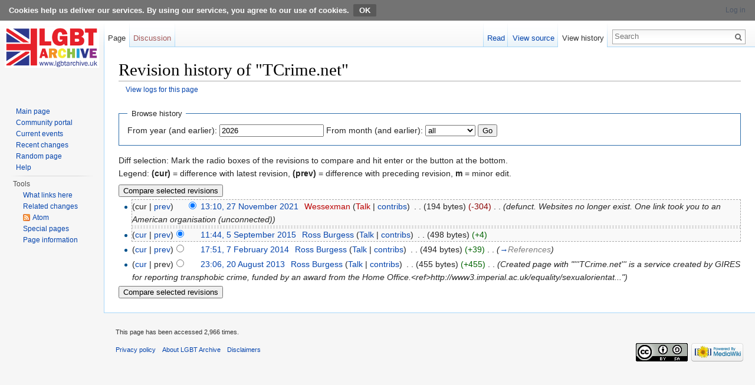

--- FILE ---
content_type: text/html; charset=UTF-8
request_url: https://lgbthistoryuk.org/w/index.php?title=TCrime.net&action=history
body_size: 4509
content:
<!DOCTYPE html>
<html lang="en-GB" dir="ltr" class="client-nojs">
<head>
<meta charset="UTF-8" />
<title>Revision history of "TCrime.net" - LGBT Archive</title>
<script>document.documentElement.className = document.documentElement.className.replace( /(^|\s)client-nojs(\s|$)/, "$1client-js$2" );</script>
<script>window.RLQ = window.RLQ || []; window.RLQ.push( function () {
mw.config.set({"wgCanonicalNamespace":"","wgCanonicalSpecialPageName":!1,"wgNamespaceNumber":0,"wgPageName":"TCrime.net","wgTitle":"TCrime.net","wgCurRevisionId":46759,"wgRevisionId":0,"wgArticleId":4731,"wgIsArticle":!1,"wgIsRedirect":!1,"wgAction":"history","wgUserName":null,"wgUserGroups":["*"],"wgCategories":[],"wgBreakFrames":!1,"wgPageContentLanguage":"en-gb","wgPageContentModel":"wikitext","wgSeparatorTransformTable":["",""],"wgDigitTransformTable":["",""],"wgDefaultDateFormat":"dmy","wgMonthNames":["","January","February","March","April","May","June","July","August","September","October","November","December"],"wgMonthNamesShort":["","Jan","Feb","Mar","Apr","May","Jun","Jul","Aug","Sep","Oct","Nov","Dec"],"wgRelevantPageName":"TCrime.net","wgRelevantArticleId":4731,"wgIsProbablyEditable":!1,"wgRestrictionEdit":[],"wgRestrictionMove":[]});mw.loader.implement("user.options",function($,jQuery){mw.user.options.set({"variant":"en-gb"});});mw.loader.implement("user.tokens",function($,jQuery){mw.user.tokens.set({"editToken":"+\\","patrolToken":"+\\","watchToken":"+\\"});});mw.loader.load(["mediawiki.action.history","mediawiki.page.startup","mediawiki.legacy.wikibits","skins.vector.js"]);
} );</script>
<link rel="stylesheet" href="/w/load.php?debug=false&amp;lang=en-gb&amp;modules=ext.CookieWarning.styles%7Cmediawiki.feedlink%2CsectionAnchor%7Cmediawiki.legacy.commonPrint%2Cshared%7Cmediawiki.skinning.interface%7Cskins.vector.styles&amp;only=styles&amp;skin=vector" />
<meta name="ResourceLoaderDynamicStyles" content="" />
<style>a:lang(ar),a:lang(kk-arab),a:lang(mzn),a:lang(ps),a:lang(ur){text-decoration:none}</style>
<script async="" src="/w/load.php?debug=false&amp;lang=en-gb&amp;modules=startup&amp;only=scripts&amp;skin=vector"></script>
<meta name="generator" content="MediaWiki 1.26.2" />
<meta name="robots" content="noindex,nofollow" />
<link rel="shortcut icon" href="/favicon.ico" />
<link rel="search" type="application/opensearchdescription+xml" href="/w/opensearch_desc.php" title="LGBT Archive (en-gb)" />
<link rel="EditURI" type="application/rsd+xml" href="https://lgbthistoryuk.org/w/api.php?action=rsd" />
<link rel="copyright" href="http://creativecommons.org/licenses/by-sa/3.0/" />
<link rel="alternate" type="application/atom+xml" title="‘TCrime.net’ Atom feed" href="/w/index.php?title=TCrime.net&amp;feed=atom&amp;action=history" />
<link rel="alternate" type="application/atom+xml" title="LGBT Archive Atom feed" href="/w/index.php?title=Special:RecentChanges&amp;feed=atom" />
<!--[if lt IE 7]><style type="text/css">body{behavior:url("/w/skins/Vector/csshover.min.htc")}</style><![endif]-->
</head>
<body class="mediawiki ltr sitedir-ltr ns-0 ns-subject page-TCrime_net skin-vector action-history">
<div class="mw-cookiewarning-container"><div class="mw-cookiewarning-text"><span>Cookies help us deliver our services. By using our services, you agree to our use of cookies.</span><form method="POST"><input name="disablecookiewarning" class="mw-cookiewarning-dismiss" type="submit" value="OK" /></form></div></div>		<div id="mw-page-base" class="noprint"></div>
		<div id="mw-head-base" class="noprint"></div>
		<div id="content" class="mw-body" role="main">
			<a id="top"></a>

						<div class="mw-indicators">
</div>
			<h1 id="firstHeading" class="firstHeading" lang="en-GB">Revision history of "TCrime.net"</h1>
									<div id="bodyContent" class="mw-body-content">
								<div id="contentSub"><a href="/w/index.php?title=Special:Log&amp;page=TCrime.net" title="Special:Log">View logs for this page</a></div>
												<div id="jump-to-nav" class="mw-jump">
					Jump to:					<a href="#mw-head">navigation</a>, 					<a href="#p-search">search</a>
				</div>
				<div id="mw-content-text"><form action="/w/index.php" method="get" id="mw-history-searchform"><fieldset id="mw-history-search">
<legend>Browse history</legend>
<input type="hidden" value="TCrime.net" name="title" />
<input type="hidden" value="history" name="action" />
<label for="year">From year (and earlier):</label> <input id="year" maxlength="4" size="7" type="number" value="2026" name="year" /> <label for="month">From month (and earlier):</label> <select name="month" id="month" class="mw-month-selector"><option value="-1">all</option>
<option value="1">January</option>
<option value="2">February</option>
<option value="3">March</option>
<option value="4">April</option>
<option value="5">May</option>
<option value="6">June</option>
<option value="7">July</option>
<option value="8">August</option>
<option value="9">September</option>
<option value="10">October</option>
<option value="11">November</option>
<option value="12">December</option></select>&#160;<input type="submit" value="Go" />
</fieldset></form><div class="mw-history-legend">
<p>Diff selection: Mark the radio boxes of the revisions to compare and hit enter or the button at the bottom.<br />
Legend: <strong>(cur)</strong> = difference with latest revision, <strong>(prev)</strong> = difference with preceding revision, <strong>m</strong> = minor edit.
</p>
</div>
<form action="/w/index.php" id="mw-history-compare">
<input type="hidden" value="TCrime.net" name="title" />
<input type="hidden" value="historysubmit" name="action" />
<input type="hidden" value="revision" name="type" />
<div><input class="historysubmit mw-history-compareselectedversions-button" title="See the differences between the two selected revisions of this page [v]" accesskey="v" type="submit" value="Compare selected revisions" />
</div><ul id="pagehistory">
<li><span class="mw-history-histlinks">(cur | <a href="/w/index.php?title=TCrime.net&amp;diff=46759&amp;oldid=33441" title="TCrime.net">prev</a>)</span><input type="radio" value="46759" style="visibility:hidden" name="oldid" id="mw-oldid-null" /><input type="radio" value="46759" checked="checked" name="diff" id="mw-diff-46759" /> <a href="/w/index.php?title=TCrime.net&amp;oldid=46759" title="TCrime.net" class="mw-changeslist-date">13:10, 27 November 2021</a>‎ <span class='history-user'><a href="/w/index.php?title=User:Wessexman&amp;action=edit&amp;redlink=1" class="new mw-userlink" title="User:Wessexman (page does not exist)">Wessexman</a> <span class="mw-usertoollinks">(<a href="/w/index.php?title=User_talk:Wessexman&amp;action=edit&amp;redlink=1" class="new" title="User talk:Wessexman (page does not exist)">Talk</a> | <a href="/wiki/Special:Contributions/Wessexman" title="Special:Contributions/Wessexman">contribs</a>)</span></span>‎ <span class="mw-changeslist-separator">. .</span> <span class="history-size">(194 bytes)</span> <span dir="ltr" class="mw-plusminus-neg" title="194 bytes after change">(-304)</span>‎ <span class="mw-changeslist-separator">. .</span>  <span class="comment">(defunct. Websites no longer exist. One link took you to an American organisation (unconnected))</span></li>
<li><span class="mw-history-histlinks">(<a href="/w/index.php?title=TCrime.net&amp;diff=46759&amp;oldid=33441" title="TCrime.net">cur</a> | <a href="/w/index.php?title=TCrime.net&amp;diff=33441&amp;oldid=25120" title="TCrime.net">prev</a>)</span><input type="radio" value="33441" checked="checked" name="oldid" id="mw-oldid-33441" /><input type="radio" value="33441" name="diff" id="mw-diff-33441" /> <a href="/w/index.php?title=TCrime.net&amp;oldid=33441" title="TCrime.net" class="mw-changeslist-date">11:44, 5 September 2015</a>‎ <span class='history-user'><a href="/wiki/User:Ross_Burgess" title="User:Ross Burgess" class="mw-userlink">Ross Burgess</a> <span class="mw-usertoollinks">(<a href="/wiki/User_talk:Ross_Burgess" title="User talk:Ross Burgess">Talk</a> | <a href="/wiki/Special:Contributions/Ross_Burgess" title="Special:Contributions/Ross Burgess">contribs</a>)</span></span>‎ <span class="mw-changeslist-separator">. .</span> <span class="history-size">(498 bytes)</span> <span dir="ltr" class="mw-plusminus-pos" title="498 bytes after change">(+4)</span>‎</li>
<li><span class="mw-history-histlinks">(<a href="/w/index.php?title=TCrime.net&amp;diff=46759&amp;oldid=25120" title="TCrime.net">cur</a> | <a href="/w/index.php?title=TCrime.net&amp;diff=25120&amp;oldid=16814" title="TCrime.net">prev</a>)</span><input type="radio" value="25120" name="oldid" id="mw-oldid-25120" /><input type="radio" value="25120" name="diff" id="mw-diff-25120" /> <a href="/w/index.php?title=TCrime.net&amp;oldid=25120" title="TCrime.net" class="mw-changeslist-date">17:51, 7 February 2014</a>‎ <span class='history-user'><a href="/wiki/User:Ross_Burgess" title="User:Ross Burgess" class="mw-userlink">Ross Burgess</a> <span class="mw-usertoollinks">(<a href="/wiki/User_talk:Ross_Burgess" title="User talk:Ross Burgess">Talk</a> | <a href="/wiki/Special:Contributions/Ross_Burgess" title="Special:Contributions/Ross Burgess">contribs</a>)</span></span>‎ <span class="mw-changeslist-separator">. .</span> <span class="history-size">(494 bytes)</span> <span dir="ltr" class="mw-plusminus-pos" title="494 bytes after change">(+39)</span>‎ <span class="mw-changeslist-separator">. .</span>  <span class="comment">(<a href="/wiki/TCrime.net#References" title="TCrime.net">→</a>‎<span dir="auto"><span class="autocomment">References</span></span>)</span></li>
<li><span class="mw-history-histlinks">(<a href="/w/index.php?title=TCrime.net&amp;diff=46759&amp;oldid=16814" title="TCrime.net">cur</a> | prev)</span><input type="radio" value="16814" name="oldid" id="mw-oldid-16814" /><input type="radio" value="16814" name="diff" id="mw-diff-16814" /> <a href="/w/index.php?title=TCrime.net&amp;oldid=16814" title="TCrime.net" class="mw-changeslist-date">23:06, 20 August 2013</a>‎ <span class='history-user'><a href="/wiki/User:Ross_Burgess" title="User:Ross Burgess" class="mw-userlink">Ross Burgess</a> <span class="mw-usertoollinks">(<a href="/wiki/User_talk:Ross_Burgess" title="User talk:Ross Burgess">Talk</a> | <a href="/wiki/Special:Contributions/Ross_Burgess" title="Special:Contributions/Ross Burgess">contribs</a>)</span></span>‎ <span class="mw-changeslist-separator">. .</span> <span class="history-size">(455 bytes)</span> <span dir="ltr" class="mw-plusminus-pos" title="455 bytes after change">(+455)</span>‎ <span class="mw-changeslist-separator">. .</span>  <span class="comment">(Created page with &quot;&#039;&#039;&#039;TCrime.net&#039;&#039;&#039; is a service created by GIRES for reporting transphobic crime, funded by an award from the Home Office.&lt;ref&gt;http://www3.imperial.ac.uk/equality/sexualorientat...&quot;)</span></li>
</ul>
<div><input class="historysubmit mw-history-compareselectedversions-button" title="See the differences between the two selected revisions of this page [v]" accesskey="v" type="submit" value="Compare selected revisions" />
</div></form></div>					<div class="printfooter">
						Retrieved from ‘<a dir="ltr" href="https://lgbthistoryuk.org/wiki/TCrime.net">https://lgbthistoryuk.org/wiki/TCrime.net</a>’					</div>
				<div id='catlinks' class='catlinks catlinks-allhidden'></div>				<div class="visualClear"></div>
							</div>
		</div>
		<div id="mw-navigation">
			<h2>Navigation menu</h2>

			<div id="mw-head">
									<div id="p-personal" role="navigation" class="" aria-labelledby="p-personal-label">
						<h3 id="p-personal-label">Personal tools</h3>
						<ul>
							<li id="pt-login"><a href="/w/index.php?title=Special:UserLogin&amp;returnto=TCrime.net&amp;returntoquery=action%3Dhistory" title="You are encouraged to log in; however, it is not mandatory [o]" accesskey="o">Log in</a></li>						</ul>
					</div>
									<div id="left-navigation">
										<div id="p-namespaces" role="navigation" class="vectorTabs" aria-labelledby="p-namespaces-label">
						<h3 id="p-namespaces-label">Namespaces</h3>
						<ul>
															<li  id="ca-nstab-main" class="selected"><span><a href="/wiki/TCrime.net"  title="View the content page [c]" accesskey="c">Page</a></span></li>
															<li  id="ca-talk" class="new"><span><a href="/w/index.php?title=Talk:TCrime.net&amp;action=edit&amp;redlink=1"  title="Discussion about the content page [t]" accesskey="t" rel="discussion">Discussion</a></span></li>
													</ul>
					</div>
										<div id="p-variants" role="navigation" class="vectorMenu emptyPortlet" aria-labelledby="p-variants-label">
												<h3 id="p-variants-label">
							<span>Variants</span><a href="#"></a>
						</h3>

						<div class="menu">
							<ul>
															</ul>
						</div>
					</div>
									</div>
				<div id="right-navigation">
										<div id="p-views" role="navigation" class="vectorTabs" aria-labelledby="p-views-label">
						<h3 id="p-views-label">Views</h3>
						<ul>
															<li id="ca-view"><span><a href="/wiki/TCrime.net" >Read</a></span></li>
															<li id="ca-viewsource"><span><a href="/w/index.php?title=TCrime.net&amp;action=edit"  title="This page is protected.&#10;You can view its source [e]" accesskey="e">View source</a></span></li>
															<li id="ca-history" class="collapsible selected"><span><a href="/w/index.php?title=TCrime.net&amp;action=history"  title="Past revisions of this page [h]" accesskey="h">View history</a></span></li>
													</ul>
					</div>
										<div id="p-cactions" role="navigation" class="vectorMenu emptyPortlet" aria-labelledby="p-cactions-label">
						<h3 id="p-cactions-label"><span>More</span><a href="#"></a></h3>

						<div class="menu">
							<ul>
															</ul>
						</div>
					</div>
										<div id="p-search" role="search">
						<h3>
							<label for="searchInput">Search</label>
						</h3>

						<form action="/w/index.php" id="searchform">
							<div id="simpleSearch">
							<input type="search" name="search" placeholder="Search" title="Search LGBT Archive [f]" accesskey="f" id="searchInput" /><input type="hidden" value="Special:Search" name="title" /><input type="submit" name="fulltext" value="Search" title="Search the pages for this text" id="mw-searchButton" class="searchButton mw-fallbackSearchButton" /><input type="submit" name="go" value="Go" title="Go to a page with this exact name if it exists" id="searchButton" class="searchButton" />							</div>
						</form>
					</div>
									</div>
			</div>
			<div id="mw-panel">
				<div id="p-logo" role="banner"><a class="mw-wiki-logo" href="/wiki/Main_Page"  title="Visit the main page"></a></div>
						<div class="portal" role="navigation" id='p-navigation' aria-labelledby='p-navigation-label'>
			<h3 id='p-navigation-label'>Navigation</h3>

			<div class="body">
									<ul>
						<li id="n-mainpage-description"><a href="/wiki/Main_Page" title="Visit the main page [z]" accesskey="z">Main page</a></li><li id="n-portal"><a href="/wiki/LGBT_Archive:Community_portal" title="About the project, what you can do, where to find things">Community portal</a></li><li id="n-currentevents"><a href="/wiki/LGBT_Archive:Current_events" title="Find background information on current events">Current events</a></li><li id="n-recentchanges"><a href="/wiki/Special:RecentChanges" title="A list of recent changes in the wiki [r]" accesskey="r">Recent changes</a></li><li id="n-randompage"><a href="/wiki/Special:Random" title="Load a random page [x]" accesskey="x">Random page</a></li><li id="n-help"><a href="/wiki/Help:Contents" title="The place to find out">Help</a></li>					</ul>
							</div>
		</div>
			<div class="portal" role="navigation" id='p-tb' aria-labelledby='p-tb-label'>
			<h3 id='p-tb-label'>Tools</h3>

			<div class="body">
									<ul>
						<li id="t-whatlinkshere"><a href="/wiki/Special:WhatLinksHere/TCrime.net" title="A list of all wiki pages that link here [j]" accesskey="j">What links here</a></li><li id="t-recentchangeslinked"><a href="/wiki/Special:RecentChangesLinked/TCrime.net" title="Recent changes in pages linked from this page [k]" accesskey="k">Related changes</a></li><li id="feedlinks"><a href="/w/index.php?title=TCrime.net&amp;feed=atom&amp;action=history" id="feed-atom" rel="alternate" type="application/atom+xml" class="feedlink" title="Atom feed for this page">Atom</a></li><li id="t-specialpages"><a href="/wiki/Special:SpecialPages" title="A list of all special pages [q]" accesskey="q">Special pages</a></li><li id="t-info"><a href="/w/index.php?title=TCrime.net&amp;action=info" title="More information about this page">Page information</a></li>					</ul>
							</div>
		</div>
				</div>
		</div>
		<div id="footer" role="contentinfo">
							<ul id="footer-info">
											<li id="footer-info-viewcount">This page has been accessed 2,966 times.</li>
									</ul>
							<ul id="footer-places">
											<li id="footer-places-privacy"><a href="/wiki/LGBT_Archive:Privacy_policy" title="LGBT Archive:Privacy policy">Privacy policy</a></li>
											<li id="footer-places-about"><a href="/wiki/LGBT_Archive:About" title="LGBT Archive:About">About LGBT Archive</a></li>
											<li id="footer-places-disclaimer"><a href="/wiki/LGBT_Archive:General_disclaimer" title="LGBT Archive:General disclaimer">Disclaimers</a></li>
									</ul>
										<ul id="footer-icons" class="noprint">
											<li id="footer-copyrightico">
							<a href="http://creativecommons.org/licenses/by-sa/3.0/"><img src="/w/resources/assets/licenses/cc-by-sa.png" alt="Creative Commons Attribution Share Alike" width="88" height="31" /></a>						</li>
											<li id="footer-poweredbyico">
							<a href="//www.mediawiki.org/"><img src="/w/resources/assets/poweredby_mediawiki_88x31.png" alt="Powered by MediaWiki" srcset="/w/resources/assets/poweredby_mediawiki_132x47.png 1.5x, /w/resources/assets/poweredby_mediawiki_176x62.png 2x" width="88" height="31" /></a>						</li>
									</ul>
						<div style="clear:both"></div>
		</div>
		<script>window.RLQ = window.RLQ || []; window.RLQ.push( function () {
mw.loader.state({"user":"ready","user.groups":"ready"});mw.loader.load(["site","mediawiki.user","mediawiki.hidpi","mediawiki.page.ready","mediawiki.searchSuggest","ext.CookieWarning"]);
} );</script><script>window.RLQ = window.RLQ || []; window.RLQ.push( function () {
mw.config.set({"wgBackendResponseTime":227});
} );</script>
	</body>
</html>
